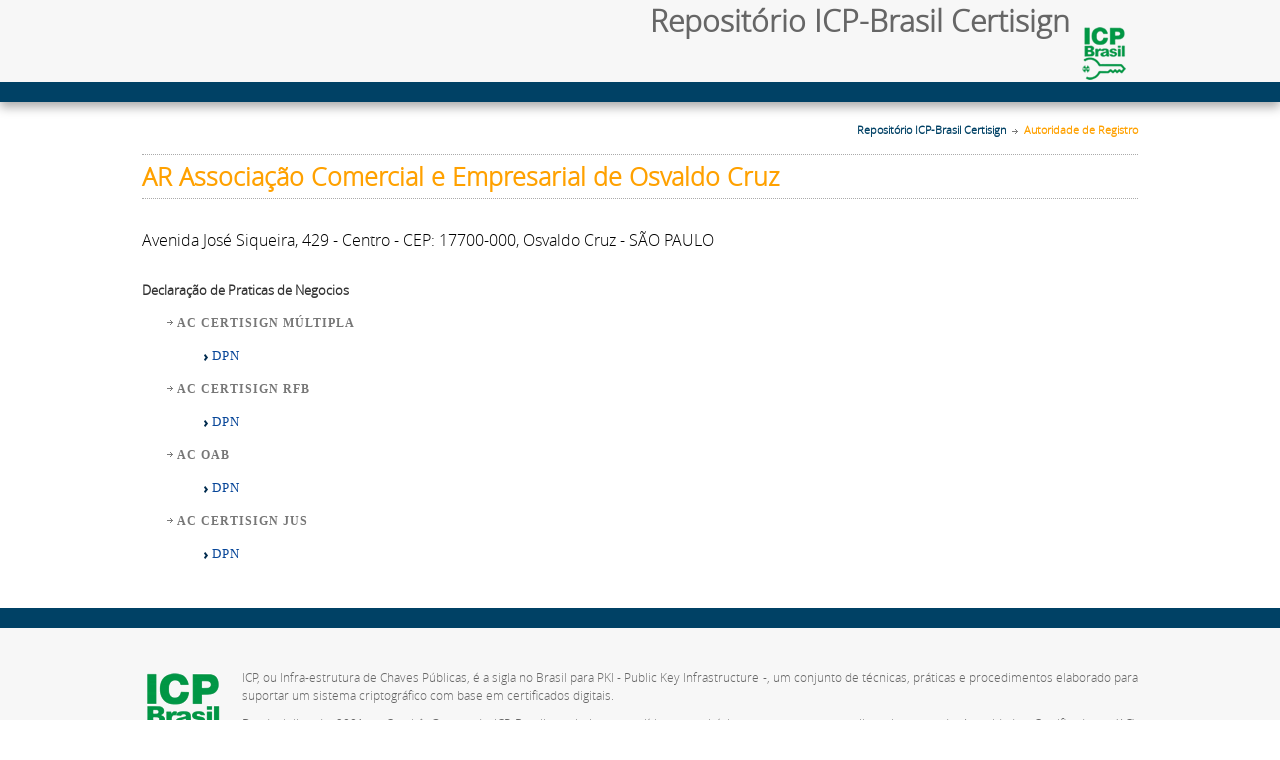

--- FILE ---
content_type: text/html
request_url: http://icp-brasil.certisign.com.br/repositorio/ar/ar-associacao-comercial-e-empresarial-de-osvaldo-cruz.html
body_size: 1490
content:
<!DOCTYPE html><html class="no-js"><head><meta charset="utf-8"><meta http-equiv="X-UA-Compatible" content="IE=edge,chrome=1"><title>Repósitorio | Repositório ICP-Brasil Certisign</title><meta name="description" content=""><meta name="viewport" content="width=device-width, initial-scale=1"><link rel="stylesheet" href="//resources.certisign.com.br/css/normalize.css"><link rel="stylesheet" type="text/css" href="../estilo.css?c=1741881849512"><link rel="stylesheet" href="//resources.certisign.com.br/css/font-awesome.min.css"><script type="text/javascript" src="//resources.certisign.com.br/js/jquery.min.js"></script><script type="text/javascript" src="//resources.certisign.com.br/js/back-top.js"></script></head><body><div class="header-container"><header class="wrapper clearfix"><h1 class="logo"><a href="index.html" title="Página Inicial do Repositório"><span class="aceHidden">Certisign</span></a></h1><div class="boxTexto"><p class="txtRepo">Repositório ICP-Brasil Certisign</p></div><div class="seloIcpBrasil"></div></header></div><div class="main-container"><div class="main wrapper clearfix"><div class="boxBread"><ul class="breadCrump"><li><a href="index.html" title="Voltar para o Início">Repositório ICP-Brasil Certisign</a></li><li><a href="#" onclick="return false;">Autoridade de Registro</a></li></ul></div><div class="dados-ar"><h2 class="tituloAC">AR Associação Comercial e Empresarial de Osvaldo Cruz</h2><dl><dd>Avenida José Siqueira, 429 - Centro - CEP: 17700-000, Osvaldo Cruz - SÃO PAULO</dd></dl><dl class="LinkRepositorioInt listaAC"><dt>Declaração de Praticas de Negocios</dt><dd class="ac">AC Certisign Múltipla</dd><dd class="dpn"><a href="javascript:window.open('../dpn/AC_CertiSign_Multipla/ar-associacao-comercial-e-empresarial-de-osvaldo-cruz/DPN - AR ASS OSVALDO CRUZ - AC Certisign Multipla.pdf','','scrollbars=yes,resizable=yes,location=no,width=750,height=500');void(0);" title="Visualizar Declaração de Práticas de Negócio">DPN</a></dd><dd class="ac">AC Certisign RFB</dd><dd class="dpn"><a href="javascript:window.open('../dpn/AC_Certisign_RFB/ar-associacao-comercial-e-empresarial-de-osvaldo-cruz/DPN - AR ASS OSVALDO CRUZ - AC Certisign RFB.pdf','','scrollbars=yes,resizable=yes,location=no,width=750,height=500');void(0);" title="Visualizar Declaração de Práticas de Negócio">DPN</a></dd><dd class="ac">AC OAB</dd><dd class="dpn"><a href="javascript:window.open('../dpn/AC_OAB/ar-associacao-comercial-e-empresarial-de-osvaldo-cruz/DPN - AR ASS OSVALDO CRUZ - AC OAB.pdf','','scrollbars=yes,resizable=yes,location=no,width=750,height=500');void(0);" title="Visualizar Declaração de Práticas de Negócio">DPN</a></dd><dd class="ac">AC Certisign JUS</dd><dd class="dpn"><a href="javascript:window.open('../dpn/AC_Certisign_JUS/ar-associacao-comercial-e-empresarial-de-osvaldo-cruz/DPN - AR ASS OSVALDO CRUZ - AC Certisign JUS.pdf','','scrollbars=yes,resizable=yes,location=no,width=750,height=500');void(0);" title="Visualizar Declaração de Práticas de Negócio">DPN</a></dd></dl></div></div></div><div class="footer-container"><footer class="wrapper"><div class="boxFooter"><div class="seloIcp"></div><p>ICP, ou Infra-estrutura de Chaves Públicas, é a sigla no Brasil para PKI - Public Key Infrastructure -, um conjunto de técnicas, práticas e procedimentos elaborado para suportar um sistema criptográfico com base em certificados digitais.</p><p>Desde julho de 2001, o Comitê Gestor da ICP-Brasil estabelece a política, os critérios e as normas para licenciamento de Autoridades Certificadoras (AC), Autoridades de Registro (AR) e demais prestadores de serviços de suporte em todos os níveis da cadeia de certificação, credenciando as respectivas empresas na emissão de certificados no meio digital brasileiro.</p><p style="text-align:right">© Certisign Certificadora Digital S.A - Todos os direitos reservados</p></div></footer></div><div id="back-top" style="display: none;"><a href="#" title="Voltar ao Topo"><span></span></a></div></body></html>

--- FILE ---
content_type: text/css
request_url: http://icp-brasil.certisign.com.br/repositorio/estilo.css?c=1741881849512
body_size: 3090
content:
@charset "iso-8859-1";@font-face{font-family:'open_sanslight';src:url('/repositorio/fonts/opensans-light-webfont.eot');src:url('/repositorio/fonts/opensans-light-webfont.eot?#iefix') format('embedded-opentype'),url('/repositorio/fonts/opensans-light-webfont.woff2') format('woff2'),url('/repositorio/fonts/opensans-light-webfont.woff') format('woff'),url('/repositorio/fonts/opensans-light-webfont.ttf') format('truetype'),url('/repositorio/fonts/opensans-light-webfont.svg#open_sanslight') format('svg');font-weight:normal;font-style:normal}ol,ul{list-style:none;margin:0;padding:0}ol li,ul li{list-style:none;margin:0;padding:0}*.aceHidden{position:absolute;left:-9999px;top:-9999px}*{margin:0;padding:0}::-moz-selection{background:#b3d4fc;text-shadow:none}::selection{background:#b3d4fc;text-shadow:none}audio,canvas,img,video{vertical-align:middle}body{font-family:'open_sanslight'}.wrapper{width:90%;margin:0 5%}.header-container{border-bottom:20px solid #004165}.footer-container,.main aside{border-top:20px solid #004165}.header-container{background-color:#f7f7f7}.footer-container,.main aside{background:#f7f7f7}.main{padding:15px 0}.main aside{color:white;padding:15px;float:left}.footer-container footer{color:#666;padding:20px 0}.logo{background:url('https://rimg.certisign.com.br/rimg/static/aplicacoes/smr/ac-certisign/companylogo.png') no-repeat 0 0;width:152px;height:57px;float:left}.logo a{width:152px;height:57px;display:block}p.txtRepo{font-size:30px;color:#666;text-align:right;float:none;font-family:'open_sanslight';font-weight:600}div.seloIcp{background:url('https://rimg.certisign.com.br/rimg/static/aplicacoes/smr/ac-certisign/logoicpbrasil.gif') no-repeat 0 0;width:80px;height:109px;float:left}div.boxTexto{display:table;width:78%;float:left;margin:0 auto;margin-top:12px;line-height:20px}div.seloIcpBrasil{background:url('https://rimg.certisign.com.br/rimg/static/aplicacoes/smr/ac-certisign/selo-icpbrasil.png') no-repeat 0 0;width:57px;height:57px;float:right;margin-top:25px}div.boxFooter{margin-top:20px;width:100%;display:inline-block}div.boxFooter p{margin:0;font-size:12px;line-height:18px;margin-bottom:10px;float:right;width:90%;text-align:justify}dl.LinkRepositorio{margin:20px 0 20px 0}dl.LinkRepositorio dt{margin-bottom:15px;color:#666;line-height:18px;font-size:13px}dl.LinkRepositorio dt.titItens{margin-top:30px}dl.LinkRepositorio dd{margin:0;line-height:18px;margin-left:30px;margin-bottom:4px;letter-spacing:1px}dl.LinkRepositorio dd a{font-size:13px;font-weight:normal;text-decoration:none;margin:0;color:#064598;background:url('https://rimg.certisign.com.br/rimg/static/aplicacoes/smr/ac-certisign/arrow-breadcrumb.png') no-repeat 0 5px;padding-left:8px}dl.LinkRepositorio dd a:hover{color:#004165;font-weight:bold}span.cKlor{color:#004165;font-weight:900 !important;border-top:1px solid #004165;border-bottom:1px solid #004165;padding-bottom:5px}h3.subTitRepo{color:#666;font-size:13px;font-weight:700;line-height:18px;margin-bottom:15px;margin-top:20px}dl.listSubItens dt{background:url("https://rimg.certisign.com.br/rimg/static/aplicacoes/smr/ac-certisign/seta-cinza.png") no-repeat 0 6px;font-weight:bold;padding-left:10px;font-size:13px;color:#004165;margin:15px 0 10px 19px}dl.listSubItens dd{font-size:13px;line-height:18px;margin:0 0 0 30px;font-weight:100;letter-spacing:1px}dl.LinkRepositorioInt{margin:20px 0 20px 0}dl.LinkRepositorioInt dt{margin-bottom:15px;margin-top:20px;font-weight:700;color:#666;line-height:18px;font-size:13px}dl.LinkRepositorioInt dt.hsTit{margin-top:0 !important}dl.LinkRepositorioInt dt.titItens{margin-top:30px}dl.LinkRepositorioInt dd{margin:0 0 4px 0;line-height:18px;margin-left:30px;font-size:12px;letter-spacing:1px}dl.LinkRepositorioInt dt a{font-size:12px !important}dl.LinkRepositorioInt dt a,dl.LinkRepositorioInt dd a,dl.LinkRepositorioInt dd span{font-size:13px;font-weight:normal;text-decoration:none;margin:0;color:#064598;background:url('https://rimg.certisign.com.br/rimg/static/aplicacoes/smr/ac-certisign/arrow-breadcrumb.png') no-repeat 0 6px;padding-left:8px}dl.LinkRepositorioInt dt a:hover,dl.LinkRepositorioInt dd a:hover{color:#004165;font-weight:bold}.linkAtivo{font-weight:bold;color:#004165 !important}select.selUF{width:100%;font-weight:bold;font-size:16px;color:#004165;font-weight:300 !important;height:35px;padding:2%;margin-bottom:10px;font-weight:bold !important}select.selUF option{font-weight:bold;color:#666}span.txtMin{text-transform:capitalize}div.boxBread{width:100%;display:table;margin-bottom:15px}ul.breadCrump{display:table;float:right}ul.breadCrump li{float:left;text-align:right;font-family:'open_sanslight'}ul.breadCrump li a{color:#004165;font-size:11px;font-weight:normal;text-decoration:none;margin:0;font-weight:bold}ul.breadCrump li a:hover{text-decoration:underline;color:#ffa100}ul.breadCrump li a:after{content:url('https://rimg.certisign.com.br/rimg/static/aplicacoes/smr/ac-certisign/seta-cinza.png');padding:0 6px 0 6px}ul.breadCrump>:last-child a{color:#ffa100}ul.breadCrump>:last-child a:after{content:'';padding:0}p.disclaimer{font-size:13px;line-height:15px;margin-top:50px;color:#004165}p{font-size:13px;line-height:18px;float:left}dl.listRepositorio{margin-top:20px;margin-bottom:50px;float:left;width:100%}dl.listRepositorio dt{font-size:15px}dl.listRepositorio dt a{text-decoration:none;color:#004165;font-weight:bold}dl.listRepositorio dt a:hover{text-decoration:underline}dl.listRepositorio dd{font-size:13px;line-height:18px;margin-bottom:25px}ul.MenuLateral{line-height:18px}ul.MenuLateral li{line-height:18px;margin-bottom:5px;font-family:'open_sanslight'}ul.MenuLateral li a{font-size:13px;color:#666;text-decoration:none;background:url('https://rimg.certisign.com.br/rimg/static/aplicacoes/smr/ac-certisign/dot-azul.png') no-repeat 0 0;padding-left:13px}ul.MenuLateral li a:hover{color:#004165;font-weight:bold}h2.titulo{color:#004165;margin-bottom:5px;font-family:'open_sanslight';font-weight:700;font-size:19px}h2.tituloCategoriaAC{font-size:14px;color:#004165;margin-bottom:5px;font-family:'open_sanslight';font-weight:700}h2.tituloAC{border-bottom:1px dotted #aaa;border-top:1px dotted #aaa;color:#ffa100;font-size:25px;font-weight:700;margin-bottom:30px;padding-bottom:5px;padding-top:5px}h3.titulo2{background:url('https://rimg.certisign.com.br/rimg/static/aplicacoes/smr/ac-certisign/arrow-down-select.png') no-repeat right 9px;color:#004165;display:inline-block;padding-right:25px;margin-bottom:20px;font-weight:700;font-size:20px;width:auto}h3.UFper{font-size:15px;color:#ffa100;border-bottom:1px dotted #aaa;margin-top:30px;padding-bottom:6px}dl.listAutoridades{margin-bottom:30px}dl.listAutoridades dt{font-weight:bold;color:#333;margin-top:30px}dl.listAutoridades dd{font-size:12px;line-height:18px;margin-left:12px;font-family:verdana}dd.arCod{margin-top:15px;font-weight:bold;background:url('https://rimg.certisign.com.br/rimg/static/aplicacoes/smr/ac-certisign/seta-cinza.png') no-repeat 0 6px;padding-left:10px;color:#777;text-transform:uppercase;margin-left:0 !important}dd.arCod span,dd.arAcordo span{color:red;text-transform:capitalize}dd.arIT{font-weight:bold}.form-control{width:96%;font-size:18px;color:#004165;height:35px;padding:2%;text-transform:capitalize;text-transform:none}label{font-size:11px;color:#004165;margin-right:5px}.btnBuscar{width:100%;height:40px;margin-top:10px;background-color:#004165;color:#fff;border:0}input.optRa{position:relative;top:2px}.form-control::-moz-placeholder{color:#999;opacity:1}dl.listMenLat dt{font-size:15px;font-weight:bold;color:#666;margin-bottom:10px}dl.listMenLat dd{margin-bottom:5px}dl.listMenLat dd a{background:url("https://rimg.certisign.com.br/rimg/static/aplicacoes/smr/ac-certisign/dot-azul.png") no-repeat 0 0;color:#666;font-size:13px;padding-left:13px;text-decoration:none}dl.listMenLat dd a:hover{color:#004165;font-weight:bold}output{color:#555;display:block;font-size:14px;line-height:1.42857;padding-top:7px}.form-control{background-color:#fff;background-image:none;border:1px solid #ccc;border-radius:4px;box-shadow:0 1px 1px rgba(0,0,0,0.075) inset;color:#555;display:block;font-size:14px;height:34px;line-height:1.42857;padding:6px 12px;transition:border-color .15s ease-in-out 0,box-shadow .15s ease-in-out 0;width:92%}.form-control:focus{border-color:#66afe9;box-shadow:0 1px 1px rgba(0,0,0,0.075) inset,0 0 8px rgba(102,175,233,0.6);outline:0 none}.form-control::-moz-placeholder{color:#999;opacity:1}.form-control[disabled],.form-control[readonly],fieldset[disabled] .form-control{background-color:#eee;opacity:1}.form-control[disabled],fieldset[disabled] .form-control{cursor:not-allowed}#back-top{position:fixed;bottom:20px;right:20px;z-index:99}#back-top a{width:50px;display:block;text-align:center;font-size:11px;line-height:14px;font-family:Trebuchet MS,sans-serif;text-transform:none;text-decoration:none;color:#606060;filter:progid:DXImageTransform.Microsoft.AlphaImageLoader() !important;-webkit-transition:.2s;-moz-transition:.2s;transition:.2s}#back-top a:hover{color:#000}#back-top span{width:50px;height:50px;display:block;margin-bottom:7px;background:url('https://rimg.certisign.com.br/rimg/static/aplicacoes/smr/ac-certisign/up-arrow1.png') no-repeat center center;opacity:1;filter:alpha(opacity=100);filter:progid:DXImageTransform.Microsoft.AlphaImageLoader() !important;-webkit-transition:.2s;-moz-transition:.2s;transition:.2s}#back-top a:hover span{opacity:.5;filter:alpha(opacity=50)}div.BoxAviso{display:table;width:90%;padding:5%;text-align:center;background-color:#004165;margin-top:20px;border-radius:6px}div.BoxAviso p{text-align:center;margin:0 auto;width:100%;font-weight:bold;color:#fff;font-size:15px}div.dados-ar dd.ac{margin-top:15px;font-weight:bold;background:url('https://rimg.certisign.com.br/rimg/static/aplicacoes/smr/ac-certisign/seta-cinza.png') no-repeat 0 6px;padding-left:10px;color:#777;text-transform:uppercase;margin-left:0 !important}div.dados-ar dl.listaAC{margin-bottom:30px}div.dados-ar dl.listaAC dt{font-weight:bold;color:#333;margin-top:30px}div.dados-ar dl.listaAC dd{font-size:12px;line-height:18px;margin-left:12px;font-family:verdana}div.dados-ar dl.listaAC dd.ac{margin-top:15px;font-weight:bold;background:url('https://rimg.certisign.com.br/rimg/static/aplicacoes/smr/ac-certisign/seta-cinza.png') no-repeat 0 6px;padding-left:10px;color:#777;text-transform:uppercase;margin-left:25px !important;margin-bottom:15px}div.dados-ar dl.listaAC dd.ac span{color:red;text-transform:capitalize}div.dados-ar dl.listaAC dd.dpn a{margin-left:50px}dl.listAutoridades dd a{font-size:13px;font-weight:normal;text-decoration:none;margin:0;color:#064598;background:url(https://rimg.certisign.com.br/rimg/static/aplicacoes/smr/ac-certisign/arrow-breadcrumb.png) no-repeat 0 6px;padding-left:8px}@media only screen and (min-width:768px){.header-container,.main aside{-webkit-box-shadow:0 5px 10px #aaa;-moz-box-shadow:0 5px 10px #aaa;box-shadow:0 5px 10px #aaa}.main article{float:left;width:64%}.main aside{float:right;width:30%}}@media only screen and (min-width:1140px){.wrapper{width:996px;margin:0 auto;padding-left:15px;padding-right:15px}}.ir{background-color:transparent;border:0;overflow:hidden;*text-indent:-9999px}.ir:before{content:"";display:block;width:0;height:150%}.visuallyhidden{border:0;clip:rect(0 0 0 0);height:1px;margin:-1px;overflow:hidden;padding:0;position:absolute;width:1px}.visuallyhidden.focusable:active,.visuallyhidden.focusable:focus{clip:auto;height:auto;margin:0;overflow:visible;position:static;width:auto}.invisible{visibility:hidden}.clearfix:before,.clearfix:after{content:" ";display:table}.clearfix:after{clear:both}.clearfix{*zoom:1}@media print{*{background:transparent !important;color:#000 !important;box-shadow:none !important;text-shadow:none !important}a,a:visited{text-decoration:underline}a[href]:after{content:" (" attr(href) ")"}abbr[title]:after{content:" (" attr(title) ")"}.logo{display:none !important}.ir a:after,a[href^="javascript:"]:after,a[href^="#"]:after{content:""}.main aside{display:none !important}.boxBread{display:none !important}div.BoxAviso{display:none !important}div.boxFooter{margin-top:0;width:100%}dl.listAutoridades{margin-bottom:0}.footer-container footer{padding:0;margin-top:30px}dl.listAutoridades dt{margin-top:10px}dd.arCod{margin-top:10px}div.seloIcp{display:none !important}h3.titulo2{margin-bottom:0}div.boxFooter p{width:100%}h3.UFper{margin-top:20px}p.txtRepo{text-align:center;width:100%}pre,blockquote{border:1px solid #999;page-break-inside:avoid}thead{display:table-header-group}tr,img{page-break-inside:avoid}img{max-width:100% !important}@page{margin:.5cm}p,h2,h3{orphans:3;widows:3}h2,h3{page-break-after:avoid}}div.boxNotificacao{border:1px solid #004165;display:table;width:96%;padding:2%;margin-bottom:30px;border-radius:5px;background-color:#fbffec}